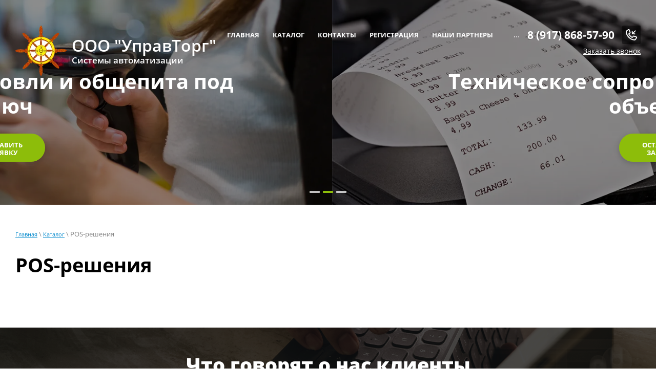

--- FILE ---
content_type: text/html; charset=utf-8
request_url: https://upravtorg.ru/pos-resheniya
body_size: 10677
content:

 <!doctype html>
 
<html lang="ru">
	 
	<head>
		 
		<meta charset="utf-8">
		 
		<meta name="robots" content="none"/>
		 <title>POS-решения</title> 
		<meta name="description" content="POS-решения">
		 
		<meta name="keywords" content="POS-решения">
		 
		<meta name="SKYPE_TOOLBAR" content="SKYPE_TOOLBAR_PARSER_COMPATIBLE">
		<meta name="viewport" content="width=device-width, height=device-height, initial-scale=1.0, maximum-scale=1.0, user-scalable=no">
		 
		<meta name="msapplication-tap-highlight" content="no"/>
		 
		<meta name="format-detection" content="telephone=no">
		 
		<meta http-equiv="x-rim-auto-match" content="none">
		 
		<!--  -->
		<link rel="stylesheet" href="/g/css/styles_articles_tpl.css">
		 
		<link rel="stylesheet" href="/t/v588/images/css/styles.css">
		 
		<link rel="stylesheet" href="/t/v588/images/css/designblock.scss.css">
		 
		<link rel="stylesheet" href="/t/v588/images/css/s3_styles.scss.css">
		 
		<script src="/g/libs/jquery/1.10.2/jquery.min.js"></script>
		 
		<script src="/g/s3/misc/adaptiveimage/1.0.0/adaptiveimage.js"></script>
		 
            <!-- 46b9544ffa2e5e73c3c971fe2ede35a5 -->
            <script src='/shared/s3/js/lang/ru.js'></script>
            <script src='/shared/s3/js/common.min.js'></script>
        <link rel='stylesheet' type='text/css' href='/shared/s3/css/calendar.css' /><link rel='stylesheet' type='text/css' href='/shared/highslide-4.1.13/highslide.min.css'/>
<script type='text/javascript' src='/shared/highslide-4.1.13/highslide-full.packed.js'></script>
<script type='text/javascript'>
hs.graphicsDir = '/shared/highslide-4.1.13/graphics/';
hs.outlineType = null;
hs.showCredits = false;
hs.lang={cssDirection:'ltr',loadingText:'Загрузка...',loadingTitle:'Кликните чтобы отменить',focusTitle:'Нажмите чтобы перенести вперёд',fullExpandTitle:'Увеличить',fullExpandText:'Полноэкранный',previousText:'Предыдущий',previousTitle:'Назад (стрелка влево)',nextText:'Далее',nextTitle:'Далее (стрелка вправо)',moveTitle:'Передвинуть',moveText:'Передвинуть',closeText:'Закрыть',closeTitle:'Закрыть (Esc)',resizeTitle:'Восстановить размер',playText:'Слайд-шоу',playTitle:'Слайд-шоу (пробел)',pauseText:'Пауза',pauseTitle:'Приостановить слайд-шоу (пробел)',number:'Изображение %1/%2',restoreTitle:'Нажмите чтобы посмотреть картинку, используйте мышь для перетаскивания. Используйте клавиши вперёд и назад'};</script>

<link rel='stylesheet' type='text/css' href='/t/images/__csspatch/1/patch.css'/>

<!--s3_require-->
<link rel="stylesheet" href="/g/templates/pages/2016.1/pages_additional_1_0/pages.additional.1.0.css" type="text/css"/>
<script type="text/javascript" src="/g/templates/pages/2016.1/pages_additional_1_0/pages.additional.1.0.js"></script>
<!--/s3_require-->

		<link href="/g/s3/anketa2/1.0.0/css/jquery-ui.css" rel="stylesheet" type="text/css"/>
		 
		<script src="/g/libs/jqueryui/1.10.0/jquery-ui.min.js" type="text/javascript"></script>
		 		<script src="/g/s3/anketa2/1.0.0/js/jquery.ui.datepicker-ru.js"></script>
		 
		<script src="/g/libs/jquery-bxslider/4.1.2/jquery.bxslider.min.js" type="text/javascript"></script>
		 
		<link rel="stylesheet" href="/g/libs/jquery-popover/0.0.3/jquery.popover.css">
		 
		<script src="/g/libs/jquery-popover/0.0.3/jquery.popover.min.js" type="text/javascript"></script>
		 
		<script src="/g/s3/misc/form/1.2.0/s3.form.js" type="text/javascript"></script>
		 
		<link rel="stylesheet" href="/g/libs/photoswipe/4.1.0/photoswipe.css">
		 
		<link rel="stylesheet" href="/g/libs/photoswipe/4.1.0/default-skin/default-skin.css">
		 
		<script type="text/javascript" src="/g/libs/photoswipe/4.1.0/photoswipe.min.js"></script>
		 
		<script type="text/javascript" src="/g/libs/photoswipe/4.1.0/photoswipe-ui-default.min.js"></script>
		  
		<script type="text/javascript" src="/t/v588/images/js/main.js"></script>
		
		<link rel="stylesheet" href="/t/v588/images/css/seostyles_m_tit.css">
		  
		<!--[if lt IE 10]> <script src="/g/libs/ie9-svg-gradient/0.0.1/ie9-svg-gradient.min.js"></script> <script src="/g/libs/jquery-placeholder/2.0.7/jquery.placeholder.min.js"></script> <script src="/g/libs/jquery-textshadow/0.0.1/jquery.textshadow.min.js"></script> <script src="/g/s3/misc/ie/0.0.1/ie.js"></script> <![endif]-->
		<!--[if lt IE 9]> <script src="/g/libs/html5shiv/html5.js"></script> <![endif]-->
		

		
		
		   
		 <link rel="stylesheet" href="/t/images/css/site.addons.scss.css">
	</head>
	 
	<body>
		 
		<div class="wrapper editorElement layer-type-wrapper" >
			  <div class="side-panel side-panel-75 widget-type-side_panel editorElement layer-type-widget widget-42" data-layers="['widget-10':['tablet-landscape':'inSide','tablet-portrait':'inSide','mobile-landscape':'inSide','mobile-portrait':'inSide'],'widget-9':['mobile-landscape':'onTop','mobile-portrait':'onTop']]" data-phantom="0" data-position="left">
	<div class="side-panel-top">
		<div class="side-panel-button">
			<span class="side-panel-button-icon">
				<span class="side-panel-button-icon-line"></span>
				<span class="side-panel-button-icon-line"></span>
				<span class="side-panel-button-icon-line"></span>
			</span>
		</div>
		<div class="side-panel-top-inner" ></div>
	</div>
	<div class="side-panel-mask"></div>
	<div class="side-panel-content">
		<div class="side-panel-close"></div>		<div class="side-panel-content-inner"></div>
	</div>
</div>   
			<div class="editorElement layer-type-block ui-droppable block-5" >
				  <div class="widget-12 slider-18 slider widget-type-slider editorElement layer-type-widget" data-setting-pause="4000" 
     data-setting-mode="horizontal"
     data-setting-auto="1"
     data-setting-controls="0"
     data-setting-pager="1"
     data-setting-pager_selector=".slider-18 .slider-pager"
     data-setting-prev_selector=".slider-18 .slider-prev"
     data-setting-next_selector=".slider-18 .slider-next"
     data-setting-prev_text="" 
     data-setting-next_text=""
	 data-type-pager="normal"
	 data-text_position="in"
	 data-setting-auto_controls_selector=".slider-18 .auto_controls"
	 data-setting-auto_controls="0,0,0,0,0"
	 data-setting-autoControlsCombine="0">
	<div class="slider-inner">
		                                                        			<div class="slider-item-1 slider-item" data-src="/thumb/2/nZ8GcSoc8LK1dHjD0bhblQ/3005r/d/54760765_2.jpg">
									<div  class="text-slider">
						<div class="text-slider-wp">
															<div class="block-title">
																		<span class="align-elem">Автоматизация торговли и общепита под ключ</span>																	</div>
																						<div class="block-body">
									<div><div class="align-elem"></div></div>
								</div>
																															<div class="block-more">
										<a href=""  data-api-type="popup-form" data-api-url="/-/x-api/v1/public/?method=form/postform&param[form_id]=10176300&param[tpl]=wm.form.popup.tpl&placeholder=title&tit_en=1&sh_err_msg=0&ic_en=0&u_s=/user" data-wr-class="popover-wrap-18"><span class="align-elem">Оставить заявку</span></a>
									</div>
																					</div>
					</div>
											</div>
		                                                        			<div class="slider-item-2 slider-item" data-src="/thumb/2/gdnBSL5pJKdUdqAoh-UqPA/3005r/d/untitled-1.png">
									<div  class="text-slider">
						<div class="text-slider-wp">
															<div class="block-title">
																		<span class="align-elem">Техническое сопровождение торговых объектов</span>																	</div>
																						<div class="block-body">
									<div><div class="align-elem"></div></div>
								</div>
																															<div class="block-more">
										<a href=""  data-api-type="popup-form" data-api-url="/-/x-api/v1/public/?method=form/postform&param[form_id]=10176300&param[tpl]=wm.form.popup.tpl&placeholder=title&tit_en=1&sh_err_msg=0&ic_en=0&u_s=/user" data-wr-class="popover-wrap-18"><span class="align-elem">Оставить заявку</span></a>
									</div>
																					</div>
					</div>
											</div>
		                                                        			<div class="slider-item-3 slider-item" data-src="/thumb/2/W_0Vwh8dTbUbj77ecW4CLg/3005r/d/54945114_2.jpg">
									<div  class="text-slider">
						<div class="text-slider-wp">
															<div class="block-title">
																		<span class="align-elem">Торговое оборудование и расходные материалы</span>																	</div>
																						<div class="block-body">
									<div><div class="align-elem"></div></div>
								</div>
																															<div class="block-more">
										<a href=""  data-api-type="popup-form" data-api-url="/-/x-api/v1/public/?method=form/postform&param[form_id]=10176300&param[tpl]=wm.form.popup.tpl&placeholder=title&tit_en=1&sh_err_msg=0&ic_en=0&u_s=/user" data-wr-class="popover-wrap-18"><span class="align-elem">Оставить заявку</span></a>
									</div>
																					</div>
					</div>
											</div>
			</div>
					<div class="slider-pager-wrap">
			<div class="bx-auto_controls">
				<div class="auto_controls"></div>									<div class="slider-pager"><a href="" data-slide-index="0"></a><a href="" data-slide-index="1"></a><a href="" data-slide-index="2"></a></div>
							</div>
		</div>
	</div>
  
				<div class="editorElement layer-type-block ui-droppable block-6" >
					<div class="layout column layout_22" >
						<div class="editorElement layer-type-block ui-droppable block-8" >
							<div class="site-name-17 widget-11 widget-type-site_name editorElement layer-type-widget">
								 <a href="http://upravtorg.ru"> 						 						 						<div class="sn-wrap"><div class="sn-logo">

    <img src="/thumb/2/Hpkq0wr68X1L79-lcg2X5A/100r/d/logo.png" alt="">

</div>
   
								<div class="sn-text">
									<div class="align-elem">
										ООО &quot;УправТорг&quot;
									</div>
														<div class="site-description widget-15 widget-type-site_description editorElement layer-type-widget">
						 
						<div class="align-elem">
							Cистемы автоматизации
						</div>
						 
					</div>
								</div>
								  
							</div>
							 </a> 
					</div>

				</div>
			</div>
			<div class="layout column layout_76" >
				<div class="editorElement layer-type-block ui-droppable block-33" >
					<div class="widget-10 horizontal menu-16 wm-widget-menu widget-type-menu_horizontal editorElement layer-type-widget" data-screen-button="more" data-responsive-tl="button" data-responsive-tp="button" data-responsive-ml="columned" data-more-text="..." data-child-icons="0">
						 
						<div class="menu-button">
							Меню
						</div>
						 
						<div class="menu-scroll">
							   <ul><li class="menu-item"><a href="/" ><span class="menu-item-text">Главная</span></a></li><li class="opened menu-item"><a href="/katalog" ><span class="menu-item-text">Каталог</span></a><ul class="level-2"><li><a href="/kassovoe-oborudovanie" >Кассовое оборудование</a><ul class="level-3"><li><a href="/onlajn-kassy" >Онлайн кассы</a></li><li><a href="/kontrolno-kassovaya-tehnika" >Контрольно-кассовая техника</a></li><li><a href="/fiskalnye-nakopiteli" >Фискальные накопители</a></li><li><a href="/ofd" >ОФД</a></li></ul></li><li><a href="/programmnoe-obespechenie" >Программное обеспечение</a><ul class="level-3"><li><a href="/po-dlya-kassy" >ПО для кассы</a></li><li><a href="/tovarouchetnye-programmy" >Товароучетные программы</a></li><li><a href="/buhgalterskoe-po" >Бухгалтерское ПО</a></li><li><a href="/po-datamobile" >ПО DataMobile</a><ul class="level-4"><li><a href="/datamobile-markirovka" >DataMobile Маркировка</a></li><li><a href="/dm-mobilnaya-torgovlya" >DM.Мобильная торговля</a></li><li><a href="/datamobile-invent" >DataMobile Invent</a></li><li><a href="/dm-prajscheker" >DM.Прайсчекер</a></li><li><a href="/datamobile-versiya-standart" >DataMobile, версия Стандарт</a></li><li><a href="/datamobile-versiya-standart-pro" >DataMobile, версия Стандарт Pro</a></li><li><a href="/datamobile-versiya-online-lite" >DataMobile, версия Online Lite</a></li><li><a href="/datamobile-versiya-online" >DataMobile, версия Online</a></li><li><a href="/modul-rfid-dlya-datamobile" >Модуль RFID для DataMobile</a></li><li><a href="/modul-rfid-dlya-dm-invent" >Модуль RFID для DM.Invent</a></li><li><a href="/dm-toir" >DM.ТОИР</a></li><li><a href="/dm-dostavka" >DM.Доставка</a></li></ul></li></ul></li><li><a href="/sertifikaty-elektronnoj-podpisi" >Сертификаты электронной подписи</a><ul class="level-3"><li><a href="/fns-registraciya-yul-ip-registraciya-kkt-i-pr" >ФНС (регистрация ЮЛ/ИП, регистрация ККТ и пр.)</a></li><li><a href="/dlya-portalov-gos-uslug" >Для порталов гос. услуг</a></li><li><a href="/dlya-otchetnosti" >Для отчетности</a></li><li><a href="/smev" >СМЭВ</a></li><li><a href="/rosreestr" >Росреестр</a></li><li><a href="/egais" >ЕГАИС</a></li><li><a href="/elektronnye-torgi" >Электронные торги</a></li><li><a href="/markirovka" >Маркировка</a></li></ul></li></ul></li><li class="menu-item"><a href="/kontakty" ><span class="menu-item-text">Контакты</span></a></li><li class="menu-item"><a href="/user" ><span class="menu-item-text">Регистрация</span></a></li><li class="menu-item"><a href="/nashi-partnery" ><span class="menu-item-text">Наши партнеры</span></a></li><li class="menu-item"><a href="/avtomatizaciya-roznichnoj-torgovli" ><span class="menu-item-text">Автоматизация розничной торговли</span></a></li><li class="menu-item"><a href="/podklyuchenie-k-egais-alkogol" ><span class="menu-item-text">Подключение к ЕГАИС Алкоголь</span></a></li><li class="menu-item"><a href="/markirovka-produkcii" ><span class="menu-item-text">Маркировка продукции</span></a></li></ul> 
						</div>
						 
					</div>
				</div>
			</div>
			<div class="layout column layout_49" >
				<div class="editorElement layer-type-block ui-droppable block-20" >
					  	<div class="phones-15 widget-9 phones-block contacts-block widget-type-contacts_phone editorElement layer-type-widget">
		<div class="inner">
			<label class="cell-icon" for="tg-phones-15">
				<div class="icon"></div>
			</label>
			<input id="tg-phones-15" class="tgl-but" type="checkbox">
			<div class="block-body-drop">
				<div class="cell-text">
					<div class="title"><div class="align-elem">Телефон:</div></div>
					<div class="text_body">
						<div class="align-elem">
															<div><a href="tel:8 (917) 868-57-90">8 (917) 868-57-90</a></div>													</div>
					</div>
				</div>
			</div>
		</div>
	</div>
    	<a class="button-90 widget-61 widget-type-button editorElement layer-type-widget" href="#"  data-api-type="popup-form" data-api-url="/-/x-api/v1/public/?method=form/postform&param[form_id]=10176500&param[tpl]=wm.form.popup.tpl&placeholder=title&tit_en=1&sh_err_msg=0&ic_en=0&u_s=/user" data-wr-class="popover-wrap-90"><span>Заказать звонок</span></a>
  
				</div>
			</div>
		</div>
	</div>
	<div class="editorElement layer-type-block block-38 ui-droppable" >
		<div class="editorElement layer-type-block ui-droppable block-35" >
			<div class="editorElement layer-type-block ui-droppable block-36" >
				 
<div class="widget-49 path widget-type-path editorElement layer-type-widget" data-url="/pos-resheniya"><a href="/">Главная</a> \ <a href="/katalog">Каталог</a> \ POS-решения</div> 
				<h1 class="h1 widget-50 widget-type-h1 editorElement layer-type-widget">
					POS-решения
				</h1>
				<article class="content-89 content widget-59 widget-type-content editorElement layer-type-widget">

<link rel="stylesheet" href="/g/libs/jquery-popover/0.0.3/jquery.popover.css">


<link type="text/css" rel="stylesheet" href="/shared/s3/swfupload/default.css" />
<script type="text/javascript" src="/shared/s3/plupload/plupload.all.pack.js"></script>

<script>
var hsOptions = {
	align:'center',
	transitions:['expand', 'crossfade'],
	outlineType:'rounded-white',
	fadeInOut:true,
	slideshowGroup: 'aboutshop',
	dimmingOpacity:0.5
}


</script>


				
			<link rel="stylesheet" href="/g/s3/css/submenu.css">
	
<div class="localaboutus">
        <div class="localtext">
        
    </div>
    <div class="clear"></div>
    
    <div class="localaboutus__price-title"></div>
    <div class="localaboutus__price"></div>
    
    <div class="localpics">
            </div>

    </div>




	
</article>
			</div>
		</div>
		<div class="editorElement layer-type-block ui-droppable block-21" styled="url('/d/54600636_2_0.jpg') " >
			  	
	
	
	
	
	<div class="bx-reviews reviews-51 widget-29 horizontal widget-type-reviews editorElement layer-type-widget" data-slider="1,1,1,1,1" data-swipe="0,0,0,0,0" data-setting-mode="horizontal" data-setting-pause="4000" data-setting-auto="1" data-setting-controls="0,0,0,0,0" data-setting-pager="1,1,1,1,1" data-setting-pager_selector=".reviews-51 .pager-wrap" data-setting-prev_selector=".reviews-51 .prev" data-setting-next_selector=".reviews-51 .next" data-setting-count="3,3,3,3,3" data-setting-columns="3,2,1,2,1" data-setting-move="" data-setting-prev_text="" data-setting-next_text="" data-setting-auto_controls_selector=".reviews-51 .auto_controls" data-setting-auto_controls="0,0,0,0,0" data-setting-autoControlsCombine="0">
		<div class="header">
			<div class="header_text">Что говорят о нас клиенты</div>
					</div>
					<div class="description">
				<p>Мы благодарны Вам</p>
			</div>
				<div class="list-wr">
			<div class="swipe-shadow-left"></div>
			<div class="swipe-shadow-right"></div>
			<div class="body">
				<div class="list"><div class="item-outer"><div class="item"><div class="text"><div class="align-elem">Хочу поблагодарить сотрудников компании УправТорг за профессионализм и ответственность, которые позволили обеспечить стабильное функционирование оборудования и программ в сети магазинов «Солнышко», за ценные советы, техническую поддержку и за творческий подход к решению задач. Благодаря им обеспечено бесперебойное и надежное функционирование программных и аппаратных ресурсов магазинов, минимизированы риски сбоев в их работе, пользователи оперативно получают требуемую помощь в работе.</div></div><div class="author"><span class="name"><span class="align-elem">Cовладелец сети магазинов «Солнышко» Гизатуллин Р.Х.</span></span></div></div></div><div class="item-outer"><div class="item"><div class="image"><span class="img-convert img-cover"><img src="/thumb/2/INMlzYjJcnrpTUzsA6U4fA/r180/d/1.png" alt="Владелец сети магазинов «Джинс Маркет» Алексеев А.В."></span></div><div class="text"><div class="align-elem">Выражаю свою благодарность сотрудникам компании «УправТорг» за высокое качество оказанных услуг по обслуживанию оборудования и программного обеспечения, рабочих мест и оргтехники, а также за квалифицированную техническую поддержку сети магазинов «Джинс Маркет».<br />
Особенно хотим отметить оперативно и качественно проведенные работы по монтажу и настройке оргтехники и рабочих мест сотрудников при подготовке к открытию новых магазинов, а также прекрасно организованную последующую техническую поддержку пользователей.</div></div><div class="author"><span class="name"><span class="align-elem">Владелец сети магазинов «Джинс Маркет» Алексеев А.В.</span></span></div></div></div><div class="item-outer"><div class="item"><div class="image"><span class="img-convert img-cover"><img src="/thumb/2/LtDKI0HtBeFHvt2h2LgcEQ/r180/d/2.jpg" alt="Дирекция магазина «Фасоль» г. Казань"></span></div><div class="text"><div class="align-elem">За время нашего сотрудничества «УправТорг» зарекомендовали себя как надежный и ответственный партнер. Специалисты компании выполняют все технические и организационные задачи в строго обозначенные сроки и на высоком профессиональном уровне. Внимательное отношение, высокая ответственность и организованность выгодно отличает компанию от конкурентов. <br />
Рекомендуем ООО «УправТорг» как надежного и профессионального партнера в области автоматизации торговли.</div></div><div class="author"><span class="name"><span class="align-elem">Дирекция магазина «Фасоль» г. Казань</span></span></div></div></div></div>
			</div>
		</div>
									<div class="controls">
				<span class="prev"></span>
				<span class="next"></span>
			</div>
			
		<div class="bx-pager-wrap">
			<div class="bx-auto_controls">
									<div class="auto_controls"></div>
			
									<div class="pager-wrap"></div>
			
			</div>
		</div>
	</div>
  
		</div>
	</div>
	<div class="editorElement layer-type-block ui-droppable block-113" >
		<div class="editorElement layer-type-block ui-droppable block-114" >
			<div class="editorElement layer-type-block ui-droppable block-115" >
				<div class="editorElement layer-type-block ui-droppable block-116" >
					<div class="editorElement layer-type-block ui-droppable block-117" >
						<div class="layout column layout_188" >
							<div class="widget-111 horizontal menu-188 wm-widget-menu widget-type-menu_horizontal editorElement layer-type-widget" data-screen-button="more" data-responsive-tl="button" data-responsive-tp="button" data-responsive-ml="columned" data-more-text="..." data-child-icons="0">
								 
								<div class="menu-button">
									Меню
								</div>
								 
								<div class="menu-scroll">
									   <ul><li class="menu-item"><a href="/" ><span class="menu-item-text">Главная</span></a></li><li class="opened menu-item"><a href="/katalog" ><span class="menu-item-text">Каталог</span></a></li><li class="menu-item"><a href="/kontakty" ><span class="menu-item-text">Контакты</span></a></li><li class="menu-item"><a href="/user" ><span class="menu-item-text">Регистрация</span></a></li><li class="menu-item"><a href="/nashi-partnery" ><span class="menu-item-text">Наши партнеры</span></a></li><li class="menu-item"><a href="/avtomatizaciya-roznichnoj-torgovli" ><span class="menu-item-text">Автоматизация розничной торговли</span></a></li><li class="menu-item"><a href="/podklyuchenie-k-egais-alkogol" ><span class="menu-item-text">Подключение к ЕГАИС Алкоголь</span></a></li><li class="menu-item"><a href="/markirovka-produkcii" ><span class="menu-item-text">Маркировка продукции</span></a></li></ul> 
								</div>
								 
							</div>
						</div>
						<div class="layout column layout_187" >
							              <div class="up-187 widget-110 up_button widget-type-button_up editorElement layer-type-widget" data-speed="900">
			<div class="icon"></div>
		</div>          
						</div>
					</div>
					<div class="editorElement layer-type-block ui-droppable block-118" >
						<div class="layout column layout_190" >
							<div class="editorElement layer-type-block ui-droppable block-119" >
								<div class="editorElement layer-type-block ui-droppable block-120" >
									<div class="editorElement layer-type-block ui-droppable block-121" >
										  	<div class="phones-193 widget-112 phones-block contacts-block widget-type-contacts_phone editorElement layer-type-widget">
		<div class="inner">
			<label class="cell-icon" for="tg-phones-193">
				<div class="icon"></div>
			</label>
			<input id="tg-phones-193" class="tgl-but" type="checkbox">
			<div class="block-body-drop">
				<div class="cell-text">
					<div class="title"><div class="align-elem">Телефон:</div></div>
					<div class="text_body">
						<div class="align-elem">
															<div><a href="tel:8 (917) 868-57-90">8 (917) 868-57-90</a></div>													</div>
					</div>
				</div>
			</div>
		</div>
	</div>
        <div class="address-194 widget-113 address-block contacts-block widget-type-contacts_address editorElement layer-type-widget">
        <div class="inner">
            <label class="cell-icon" for="tg194">
                <div class="icon"></div>
            </label>
            <input id="tg194" class="tgl-but" type="checkbox">
            <div class="block-body-drop">
                <div class="cell-text">
                    <div class="title"><div class="align-elem">Адрес:</div></div>
                    <div class="text_body">
                        <div class="align-elem">г. Казань, ул. Рихарда Зорге, д. 100, кор. 1.</div>
                    </div>
                </div>
            </div>
        </div>
    </div>
    	<div class="email-195 widget-114 email-block contacts-block widget-type-contacts_email editorElement layer-type-widget">
		<div class="inner">
			<label class="cell-icon" for="tg-email-195">
				<div class="icon"></div>
			</label>
			<input id="tg-email-195" class="tgl-but" type="checkbox">
			<div class="block-body-drop">
				<div class="cell-text">
					<div class="title"><div class="align-elem">Email:</div></div>
					<div class="text_body">
						<div class="align-elem"><a href="mailto:info@upravtorg.ru">info@upravtorg.ru</a></div>
					</div>
				</div>
			</div>
		</div>
	</div>
  
									</div>
								</div>
								   
	
	
	
	<div class="form-196 widget-115 vertical_mode widget-type-form_adaptive editorElement layer-type-widget">
		<div class="form__header"><div class="align-elem">Остались вопросы? Задавайте!</div></div>				<div class="form__body" data-api-type="form" data-api-url="/-/x-api/v1/public/?method=form/postform&param[form_id]=10176700">
					<form method="post">
				<input type="hidden" name="_form_item" value="196">
				<input type="hidden" name="form_id" value="10176700">
				<input type="hidden" name="tpl" value="db:bottom.tpl">
									<div class="form-table">
						<div class="form-tbody">
															<div class="form-item-group group-text">
									<div class="form-item form-text phone"><div class="form-item__body"><input class="wm-input-default"  placeholder="* Телефон для связи: "  type="text" size="1" maxlength="100" value="" name="d[2]" id="d[2]" required /></div></div>
								</div>
																						<div class="form-item-group group-textarea">
									<div class="form-item form-textarea field_54304100"><label class="form-item__body"><textarea class="wm-input-default"  placeholder="* Ваш вопрос: " cols="1" rows="1" name="d[0]" id="d[0]" required></textarea></label></div>
								</div>
													</div>
													<div class="form-tfoot">
								<div class="form-item-group group-button">
																			<div class="form-submit"><div class="form-item__body"><button class="wm-input-default" type="submit"><span class="align-elem">Получить ответ</span></button></div></div>
																	</div>
							</div>
											</div>
					<span class="form-item__title agreement" style="margin-top:15px;">&#10004 <a href="/user/agreement"> Ознакомлен с пользовательским соглашением</a></span>
							<re-captcha data-captcha="recaptcha"
     data-name="captcha"
     data-sitekey="6LddAuIZAAAAAAuuCT_s37EF11beyoreUVbJlVZM"
     data-lang="ru"
     data-rsize="invisible"
     data-type="image"
     data-theme="light"></re-captcha></form>
				</div>
	</div>
	   
							</div>
						</div>
						<div class="layout column layout_197" >
							  	
	<div class="gallery-197 widget-116 widget-type-gallery editorElement layer-type-widget">
					<div class="gallery-header">
				<span class="text"><span class="align-elem">Фотогалерея</span></span>
							</div>
									<div class="gallery-body" data-popup-share="1" data-popup-fullscreen="1" data-popup-zoom="1">
								<div class="my-gallery" itemscope itemtype="http://schema.org/ImageGallery"><div class="gallery-item-container"><figure class="gallery-item" itemprop="associatedMedia" itemscope itemtype="http://schema.org/ImageObject"><a href="/d/31192970_2.jpg" itemprop="contentUrl" data-title="Программное обеспечение" data-size="1600x844"><span class="img-convert img-cover"><img src="/thumb/2/L6TIZqdt9bnaFPGnufCCUw/180c150/d/31192970_2.jpg" alt="Программное обеспечение" /></span><span class="gallery-item-title" itemprop="name"><span class="align-elem">Программное обеспечение</span></span></a></figure></div><div class="gallery-item-container"><figure class="gallery-item" itemprop="associatedMedia" itemscope itemtype="http://schema.org/ImageObject"><a href="/d/54573151.jpg" itemprop="contentUrl" data-title="Ценники" data-size="2356x1571"><span class="img-convert img-cover"><img src="/thumb/2/kp3fcZzZXOrAVqWXsaWtNA/180c150/d/54573151.jpg" alt="Ценники" /></span><span class="gallery-item-title" itemprop="name"><span class="align-elem">Ценники</span></span></a></figure></div><div class="gallery-item-container"><figure class="gallery-item" itemprop="associatedMedia" itemscope itemtype="http://schema.org/ImageObject"><a href="/d/54600636_2.jpg" itemprop="contentUrl" data-title="Бухгалтерское ПО" data-size="2000x1333"><span class="img-convert img-cover"><img src="/thumb/2/9-0Vim3cRJnESwTsGNUBiw/180c150/d/54600636_2.jpg" alt="Бухгалтерское ПО" /></span><span class="gallery-item-title" itemprop="name"><span class="align-elem">Бухгалтерское ПО</span></span></a></figure></div><div class="gallery-item-container"><figure class="gallery-item" itemprop="associatedMedia" itemscope itemtype="http://schema.org/ImageObject"><a href="/d/54451200.jpg" itemprop="contentUrl" data-title="Кассовое и при кассовое оборудование" data-size="2356x1570"><span class="img-convert img-cover"><img src="/thumb/2/uKkhwSkIxHhPcO-xvdur2Q/180c150/d/54451200.jpg" alt="Кассовое и при кассовое оборудование" /></span><span class="gallery-item-title" itemprop="name"><span class="align-elem">Кассовое и при кассовое оборудование</span></span></a></figure></div><div class="gallery-item-container"><figure class="gallery-item" itemprop="associatedMedia" itemscope itemtype="http://schema.org/ImageObject"><a href="/d/4915934_2.jpg" itemprop="contentUrl" data-title="Весовое оборудование" data-size="1600x1065"><span class="img-convert img-cover"><img src="/thumb/2/vwG0FdjeHI4kuDGkJizvQA/180c150/d/4915934_2.jpg" alt="Весовое оборудование" /></span><span class="gallery-item-title" itemprop="name"><span class="align-elem">Весовое оборудование</span></span></a></figure></div><div class="gallery-item-container"><figure class="gallery-item" itemprop="associatedMedia" itemscope itemtype="http://schema.org/ImageObject"><a href="/d/54532759.jpg" itemprop="contentUrl" data-title="Дисплеи покупателя" data-size="3000x1394"><span class="img-convert img-cover"><img src="/thumb/2/yvMMFlYZl_s9kdd6Z8aMmA/180c150/d/54532759.jpg" alt="Дисплеи покупателя" /></span><span class="gallery-item-title" itemprop="name"><span class="align-elem">Дисплеи покупателя</span></span></a></figure></div><div class="gallery-item-container"><figure class="gallery-item" itemprop="associatedMedia" itemscope itemtype="http://schema.org/ImageObject"><a href="/d/42674786_2.jpg" itemprop="contentUrl" data-title="Денежные ящики" data-size="1600x1178"><span class="img-convert img-cover"><img src="/thumb/2/7v3HNJpGhfpzZm6bRK_UQg/180c150/d/42674786_2.jpg" alt="Денежные ящики" /></span><span class="gallery-item-title" itemprop="name"><span class="align-elem">Денежные ящики</span></span></a></figure></div><div class="gallery-item-container"><figure class="gallery-item" itemprop="associatedMedia" itemscope itemtype="http://schema.org/ImageObject"><a href="/d/54549112.jpg" itemprop="contentUrl" data-title="Кассовое оборудование" data-size="3000x2000"><span class="img-convert img-cover"><img src="/thumb/2/OqskAIZrZEG5PlZRxUjogQ/180c150/d/54549112.jpg" alt="Кассовое оборудование" /></span><span class="gallery-item-title" itemprop="name"><span class="align-elem">Кассовое оборудование</span></span></a></figure></div></div>
			</div>
									<div class="gallery-footer">			</div>
			</div>
  
						</div>
					</div>
					<div class="widget-109 widgetsocial-185 widget-type-social_links editorElement layer-type-widget">
						 <div class="soc-content">  </div>
	</div>
</div>
</div>
<div class="editorElement layer-type-block ui-droppable block-122" >
	<div class="editorElement layer-type-block ui-droppable block-123" >
		<div class="editorElement layer-type-block ui-droppable block-124" >
			<div class="layout column layout_202" >
				<div class="site-copyright widget-118 widget-type-site_copyright editorElement layer-type-widget">
					 
					<div class="align-elem">
						   Copyright &copy; 2019 - 2026						<br />
						 
					</div>
					 
				</div>
			</div>
			<div class="layout column layout_201" >
				<div class="site-counters widget-117 widget-type-site_counters editorElement layer-type-widget">
					 <!--LiveInternet counter--><script type="text/javascript">
document.write('<a href="//www.liveinternet.ru/click" '+
'target="_blank"><img src="//counter.yadro.ru/hit?t12.5;r'+
escape(document.referrer)+((typeof(screen)=='undefined')?'':
';s'+screen.width+'*'+screen.height+'*'+(screen.colorDepth?
screen.colorDepth:screen.pixelDepth))+';u'+escape(document.URL)+
';h'+escape(document.title.substring(0,150))+';'+Math.random()+
'" alt="" title="LiveInternet: показано число просмотров за 24'+
' часа, посетителей за 24 часа и за сегодня" '+
'border="0" width="88" height="31"><\/a>')
</script><!--/LiveInternet-->
<!--__INFO2026-01-21 00:50:17INFO__-->
 
				</div>
			</div>
			<div class="layout column layout_203" >
				<div class="mega-copyright widget-119 widget-type-mega_copyright editorElement layer-type-widget">
					<span style='font-size:14px;' class='copyright'><!--noindex--><span style="text-decoration:underline; cursor: pointer;" onclick="javascript:window.open('https://design.megagr'+'oup.ru/?utm_referrer='+location.hostname)" class="copyright">Мегагрупп.ру</span><!--/noindex-->
</span>
				</div>
			</div>
		</div>
	</div>
</div>
</div>
</div>
</div>

<!-- assets.bottom -->
<!-- </noscript></script></style> -->
<script src="/my/s3/js/site.min.js?1768978399" ></script>
<script src="/my/s3/js/site/defender.min.js?1768978399" ></script>
<script >/*<![CDATA[*/
var megacounter_key="d2db96d607060879ef20992fc52b45d1";
(function(d){
    var s = d.createElement("script");
    s.src = "//counter.megagroup.ru/loader.js?"+new Date().getTime();
    s.async = true;
    d.getElementsByTagName("head")[0].appendChild(s);
})(document);
/*]]>*/</script>
<script >/*<![CDATA[*/
$ite.start({"sid":2535893,"vid":2556547,"aid":3030113,"stid":4,"cp":21,"active":true,"domain":"upravtorg.ru","lang":"ru","trusted":false,"debug":false,"captcha":3,"onetap":[{"provider":"vkontakte","provider_id":"51976584","code_verifier":"TYzEYQjB4U5DhMjT5EgTW3AYVZmgThZN5ZNTyMN0OmM"}]});
/*]]>*/</script>
<!-- /assets.bottom -->
</body>
 
</html>

--- FILE ---
content_type: text/css
request_url: https://upravtorg.ru/t/v588/images/css/seostyles_m_tit.css
body_size: 1114
content:
.reviews-51 .text {
    margin: 0 0 18px 90px;
    box-sizing: border-box;
    position: relative;
    z-index: 1;
    font-family: Open Sans, sans-serif;
    color: #9e9e9e;
    font-style: italic;
    line-height: 1.4;
    text-indent: 0;
    text-decoration: none;
    font-size: 15px;
    display: -webkit-flex;
    display: flex;
    -webkit-justify-content: flex-start;
    -moz-justify-content: flex-start;
    justify-content: flex-start;
    -webkit-align-items: flex-start;
    -moz-align-items: flex-start;
    align-items: flex-start;
}
 .reviews-51 .img-convert {
    border: none;
    box-sizing: border-box;
    width: 65px;
    height: 65px;
    -webkit-justify-content: center;
    -moz-justify-content: center;
    justify-content: center;
    -webkit-align-items: center;
    -moz-align-items: center;
    align-items: center;
    text-align: left;
    display: -webkit-flex;
    display: flex;
    overflow: hidden;
    -webkit-border-radius: 250px;
    -moz-border-radius: 250px;
    border-radius: 250px;
}
.title-page .slider-18 .block-title {
    box-sizing: border-box;
    display: -webkit-flex;
    display: flex;
    text-align: center;
    font-family: Open Sans, sans-serif;
    color: #fff;
    -webkit-justify-content: center;
    -moz-justify-content: center;
    justify-content: center;
    text-decoration: none;
    font-size: 45px;
}
.title-page .site-name-17 .sn-text {
    box-sizing: border-box;
    display: -webkit-flex;
    display: flex;
    text-align: left;
    font-family: Open Sans, sans-serif;
    color: #fff;
    -webkit-justify-content: flex-start;
    -moz-justify-content: flex-start;
    justify-content: flex-start;
    text-decoration: none;
    font-size: 25px;
    font-weight: 600;
    padding-bottom: 0.02px;
}

.title-page .phones-15 .text_body {
    padding: 0.02px 0;
    border: none;
    box-sizing: border-box;
    display: -webkit-flex;
    display: flex;
    font-family: Open Sans, sans-serif;
    color: #fff;
    font-style: normal;
    line-height: 1.8;
    letter-spacing: 0;
    -webkit-justify-content: flex-end;
    -moz-justify-content: flex-end;
    justify-content: flex-end;
    -webkit-align-items: flex-start;
    -moz-align-items: flex-start;
    align-items: flex-start;
    text-transform: none;
    text-decoration: none;
    font-size: 21px;
    margin-left: 0;
    font-weight: bold;
    -webkit-border-radius: none;
    -moz-border-radius: none;
    border-radius: none;
    margin-right: 0;
    width: auto;
}
.title-page .phones-15 .text_body {
    padding: 0.02px 0;
    border: none;
    box-sizing: border-box;
    display: -webkit-flex;
    display: flex;
    font-family: Open Sans, sans-serif;
    color: #fff;
    font-style: normal;
    line-height: 1.8;
    letter-spacing: 0;
    -webkit-justify-content: flex-end;
    -moz-justify-content: flex-end;
    justify-content: flex-end;
    -webkit-align-items: flex-start;
    -moz-align-items: flex-start;
    align-items: flex-start;
    text-transform: none;
    text-decoration: none;
    font-size: 21px;
    margin-left: 0;
    font-weight: bold;
    -webkit-border-radius: none;
    -moz-border-radius: none;
    border-radius: none;
    margin-right: 0;
    width: auto;
}
 .phones-15 .text_body {
    padding: 0.02px 0;
    border: none;
    box-sizing: border-box;
    display: -webkit-flex;
    display: flex;
    font-family: Open Sans, sans-serif;
    color: #fff;
    font-style: normal;
    line-height: 1.8;
    letter-spacing: 0;
    -webkit-justify-content: flex-end;
    -moz-justify-content: flex-end;
    justify-content: flex-end;
    -webkit-align-items: flex-start;
    -moz-align-items: flex-start;
    align-items: flex-start;
    text-transform: none;
    text-decoration: none;
    font-size: 21px;
    margin-left: 0;
    font-weight: bold;
    -webkit-border-radius: none;
    -moz-border-radius: none;
    border-radius: none;
    margin-right: 0;
    width: auto;
}
.title-page .editable_block-67 .title {
    box-sizing: border-box;
    font-size: 32px;
}
.title-page .form-68 .form-submit button {
    padding: 10px 30px;
    box-sizing: border-box;
    text-align: center;
    background: linear-gradient(#8dbd0a, #8dbd0a), linear-gradient(75deg, #8dbd0a 0%, #8dbd0a 100%);
    outline: none;
    font-family: Open Sans, sans-serif;
    text-indent: 0;
    font-size: 16px;
}
.title-page .form-68 .form__text {
    box-sizing: border-box;
    font-size: 17px;
}
.title-page .form-68 .form-submit {
    box-sizing: border-box;
    text-align: center;
    padding-top: 11px;
}
.title-page .horizontal_blocklist-28 .title {
    font-weight: normal;
    margin-bottom: 5px;
    box-sizing: border-box;
    position: relative;
    z-index: 1;
    font-family: Open Sans, sans-serif;
    color: #474747;
    font-style: normal;
    text-indent: 0;
    text-decoration: none;
    font-size: 17px;
    display: -webkit-flex;
    display: flex;
    -webkit-justify-content: normal;
    -moz-justify-content: normal;
    justify-content: normal;
    -webkit-align-items: flex-start;
    -moz-align-items: flex-start;
    align-items: flex-start;
}
.title-page .block-40 {
    margin: 0;
    position: relative;
    top: 0;
    left: 0;
    width: auto;
    min-height: 0;
    z-index: 1;
    text-align: center;
    display: block;
    -webkit-flex-direction: column;
    -moz-flex-direction: column;
    flex-direction: column;
    text-decoration: none;
    right: 0;
    max-width: 100%;
    color: #1f1f1f;
}
.title-page .widget-64 {
    margin: 0;
    position: relative;
    top: 0;
    left: 0;
    z-index: 1;
    font-family: Open Sans, sans-serif;
    text-align: left;
    font-size: 32px;
    text-decoration: none;
    box-sizing: border-box;
    font-weight: bold;
    width: auto;
    right: 0;
}
.title-page .widget-62 {
    margin: 20px 0 0;
    position: relative;
    top: 0;
    left: 0;
    z-index: 3;
    font-family: Open Sans, sans-serif;
    text-align: left;
    text-decoration: none;
    font-size: 17px;
    display: block;
    min-height: 0;
    width: auto;
    right: 0;
    line-height: 2;
}
.title-page .form-62 .form-submit button {
    padding: 10px 30px;
    box-sizing: border-box;
    text-align: center;
    background: linear-gradient(#8dbd0a, #8dbd0a), linear-gradient(75deg, #8dbd0a 0%, #8dbd0a 100%);
    outline: none;
    font-family: Open Sans, sans-serif;
    color: #fff;
    line-height: 1.2;
    letter-spacing: 0;
    text-indent: 0;
    text-transform: uppercase;
    text-decoration: none;
    font-size: 13px;
    width: 192px;
    min-height: 50px;

--- FILE ---
content_type: text/css
request_url: https://upravtorg.ru/t/images/css/site.addons.scss.css
body_size: 253
content:
input, textarea {
  outline: none; }
  input:focus, textarea:focus {
    box-shadow: 0 0 0 1px #0a9b38; }

.sn-wrap {
  display: flex !important;
  flex-direction: row !important;
  align-items: center !important; }

.sn-text {
  display: flex !important;
  flex-direction: column !important; }

.sn-logo {
  margin-right: 10px !important; }

@media (max-width: 960px) {
  .sn-wrap {
    flex-direction: column !important;
    align-items: center !important;
    margin: 0 auto !important; }

  .sn-logo {
    margin-bottom: 10px !important;
    margin-right: 0px !important; }

  .sn-text {
    margin-top: 0px !important;
    max-height: 100% !important; } }

.title-page .blocklist-24 .header {
  margin-bottom: 50px; }

.title-page .blocklist-41 .image img {
  min-width: 180px !important;
  max-height: 110px !important; }


--- FILE ---
content_type: text/javascript
request_url: https://counter.megagroup.ru/d2db96d607060879ef20992fc52b45d1.js?r=&s=1280*720*24&u=https%3A%2F%2Fupravtorg.ru%2Fpos-resheniya&t=POS-%D1%80%D0%B5%D1%88%D0%B5%D0%BD%D0%B8%D1%8F&fv=0,0&en=1&rld=0&fr=0&callback=_sntnl1769028010372&1769028010372
body_size: 85
content:
//:1
_sntnl1769028010372({date:"Wed, 21 Jan 2026 20:40:10 GMT", res:"1"})